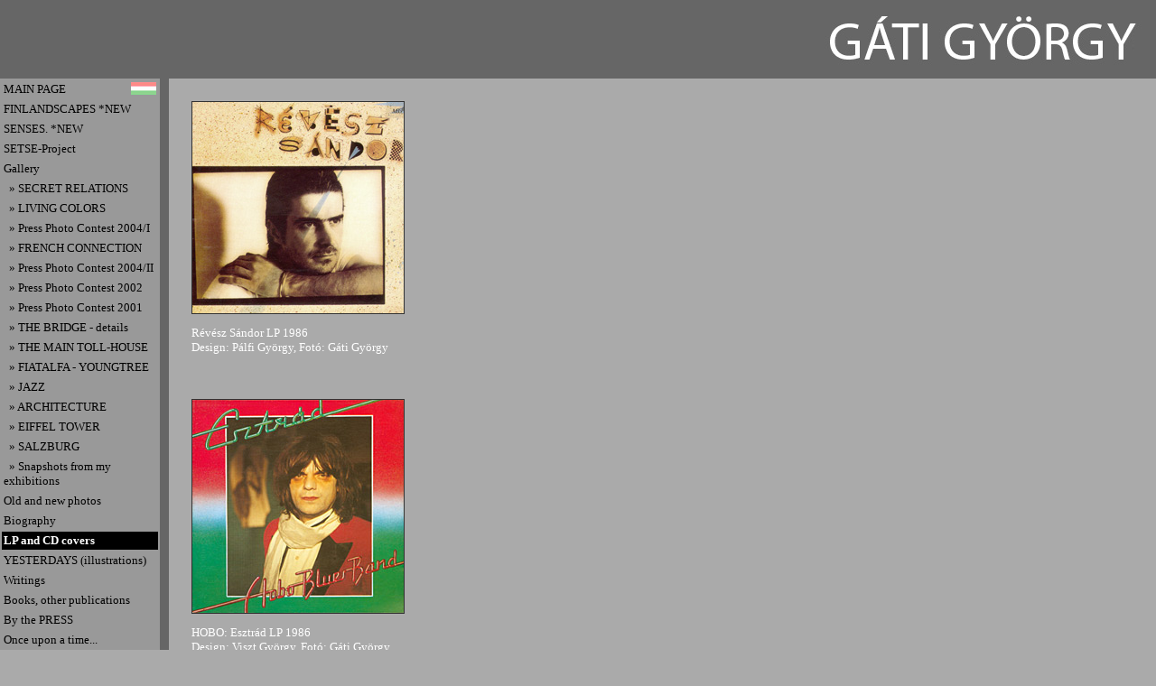

--- FILE ---
content_type: text/html; charset=ISO-8859-2
request_url: https://gatifoto.hu/english/?doc=7
body_size: 1664
content:
<!DOCTYPE HTML PUBLIC "-//W3C//DTD HTML 4.01 Transitional//EN">
<html>
<head>
<title>Gáti Photo - LP and CD covers</title>
<link rel="icon" href="images/favicon.ico" type="image/x-icon">
<meta http-equiv="Content-Type" content="text/html; charset=iso-8859-2">
<link href="main.css" rel="stylesheet" type="text/css">
<meta name="description" content="This is the official web site of independent photographer György Gáti and the Gáti Fotó Fényiroda">
<meta name="keywords" content="foto, fotografus, fot&oacute;, fotogr&aacute;fus, photo, photographer, gati, gyorgy, g&aacute;, gy&ouml;rgy, gati gyorgy, g&aacute;ti gy&ouml;rgy, k&eacute;p, kep, fot&oacute;m&#369;v&eacute;sz, fotogr&aacute;fia, ki&aacute;ll&iacute;t&aacute;s, gal&eacute;ria, image, images, magyar, hungarian, hungary, art, photo, visual, exhibition, gallery, archvie, photography">
</head>
<body leftmargin="0" topmargin="0" marginwidth="0" marginheight="0">
<table width="100%" height="100%" border="0" cellpadding="0" cellspacing="0">
	<tr> 
		<td background="images/title_bg.gif" align="right"><img src="images/fejlec2.jpg" width="760" height="87"></td>
	</tr>
	<tr> 
		<td height="100%" bgcolor="#aaaaaa"><table width="760" height="100%" border="0" cellpadding="0" cellspacing="0">
				<tr> 
					<td valign="top" bgcolor="black"><table width="187" height="100%" border="0" cellpadding="0" cellspacing="0">
							<tr> 
								<td bgcolor="#666666"><table bgcolor="#999999" border="0" cellspacing="2" width="177" cellpadding="2">

										<tr>
											<td align="left" valign="middle" class="menu"><span style="float: right"><a href="../"><img src="images/flag_hun.jpg" border="0" alt="Magyarul" /></a></span><a href="?doc=">MAIN PAGE</a></td>
										</tr>

										<tr>
											<td align="left" valign="middle" class="menu"><a href="?doc=57">FINLANDSCAPES *NEW</a></td>
										</tr>

										<tr>
											<td align="left" valign="middle" class="menu"><a href="?doc=39">SENSES. *NEW</a></td>
										</tr>

										<tr>
											<td align="left" valign="middle" class="menu"><a href="?doc=38">SETSE-Project</a></td>
										</tr>

										<tr>
											<td align="left" valign="middle" class="menu"><a href="?doc=12">Gallery</a></td>
										</tr>

										<tr>
											<td align="left" valign="middle" class="menu"><a href="?doc=37">&nbsp;&nbsp;&raquo;&nbsp;SECRET RELATIONS</a></td>
										</tr>

										<tr>
											<td align="left" valign="middle" class="menu"><a href="?doc=35">&nbsp;&nbsp;&raquo;&nbsp;LIVING COLORS</a></td>
										</tr>

										<tr>
											<td align="left" valign="middle" class="menu"><a href="?doc=28">&nbsp;&nbsp;&raquo;&nbsp;Press Photo Contest 2004/I</a></td>
										</tr>

										<tr>
											<td align="left" valign="middle" class="menu"><a href="?doc=36">&nbsp;&nbsp;&raquo;&nbsp;FRENCH CONNECTION</a></td>
										</tr>

										<tr>
											<td align="left" valign="middle" class="menu"><a href="?doc=31">&nbsp;&nbsp;&raquo;&nbsp;Press Photo Contest 2004/II</a></td>
										</tr>

										<tr>
											<td align="left" valign="middle" class="menu"><a href="?doc=30">&nbsp;&nbsp;&raquo;&nbsp;Press Photo Contest 2002</a></td>
										</tr>

										<tr>
											<td align="left" valign="middle" class="menu"><a href="?doc=29">&nbsp;&nbsp;&raquo;&nbsp;Press Photo Contest 2001</a></td>
										</tr>

										<tr>
											<td align="left" valign="middle" class="menu"><a href="?doc=16">&nbsp;&nbsp;&raquo;&nbsp;THE BRIDGE - details</a></td>
										</tr>

										<tr>
											<td align="left" valign="middle" class="menu"><a href="?doc=11">&nbsp;&nbsp;&raquo;&nbsp;THE MAIN TOLL-HOUSE</a></td>
										</tr>

										<tr>
											<td align="left" valign="middle" class="menu"><a href="?doc=13">&nbsp;&nbsp;&raquo;&nbsp;FIATALFA - YOUNGTREE</a></td>
										</tr>

										<tr>
											<td align="left" valign="middle" class="menu"><a href="?doc=21">&nbsp;&nbsp;&raquo;&nbsp;JAZZ</a></td>
										</tr>

										<tr>
											<td align="left" valign="middle" class="menu"><a href="?doc=22">&nbsp;&nbsp;&raquo;&nbsp;ARCHITECTURE</a></td>
										</tr>

										<tr>
											<td align="left" valign="middle" class="menu"><a href="?doc=23">&nbsp;&nbsp;&raquo;&nbsp;EIFFEL TOWER</a></td>
										</tr>

										<tr>
											<td align="left" valign="middle" class="menu"><a href="?doc=32">&nbsp;&nbsp;&raquo;&nbsp;SALZBURG</a></td>
										</tr>

										<tr>
											<td align="left" valign="middle" class="menu"><a href="?doc=3">&nbsp;&nbsp;&raquo;&nbsp;Snapshots from my exhibitions</a></td>
										</tr>

										<tr>
											<td align="left" valign="middle" class="menu"><a href="?doc=15">Old and new photos</a></td>
										</tr>

										<tr>
											<td align="left" valign="middle" class="menu"><a href="?doc=2">Biography</a></td>
										</tr>

										<tr>
											<td align="left" valign="middle" class="selectedmenu"><a href="?doc=7">LP and CD covers</a></td>
										</tr>

										<tr>
											<td align="left" valign="middle" class="menu"><a href="?doc=26">YESTERDAYS (illustrations)</a></td>
										</tr>

										<tr>
											<td align="left" valign="middle" class="menu"><a href="?doc=20">Writings</a></td>
										</tr>

										<tr>
											<td align="left" valign="middle" class="menu"><a href="?doc=8">Books, other publications</a></td>
										</tr>

										<tr>
											<td align="left" valign="middle" class="menu"><a href="?doc=1">By the PRESS</a></td>
										</tr>

										<tr>
											<td align="left" valign="middle" class="menu"><a href="?doc=4">Once upon a time...</a></td>
										</tr>

										<tr>
											<td align="left" valign="middle" class="menu"><a href="?doc=9">Multimedia</a></td>
										</tr>

										<tr>
											<td align="left" valign="middle" class="menu"><a href="?doc=5">Personal Photo Album</a></td>
										</tr>

										<tr>
											<td align="left" valign="middle" class="menu"><a href="?doc=6">Contact</a></td>
										</tr>

										<tr>
											<td align="left" valign="middle" class="menu"><a href="?doc=14">GuestBook</a></td>
										</tr>

									</table></td>
							</tr>
							<tr> 
								<td height="100%" bgcolor="#666666">&nbsp;</td>
							</tr>
						</table></td>
					<td width="573" valign="top" bgcolor="#aaaaaa"><table width="573" border="0" cellspacing="0" cellpadding="0">
							<tr>
								<td style="padding: 25 25 25 25"><img src="pages/ReveszS.jpg" width="234" height="234" border="1"><br>
<p style="color: white">Révész Sándor LP  1986<br>
Design: Pálfi György,  Fotó: Gáti György</p><br>
<br>
<img src="pages/HoboEsztradW.jpg" width="234" height="236" border="1"><br>
<p style="color: white">HOBO: Esztrád LP  1986<br>
Design: Viszt György,  Fotó: Gáti György</p><br>
<br>
<img src="pages/Edda.jpg" width="234" height="234" border="1"><br>
<p style="color: white">EDDA - Változó idők LP  1988<br>
Design: Pálfi György,  Fotó: Gáti György</p><br>
<br>
<img src="pages/CsehT.jpg" width="234" height="233" border="1"><br>
<p style="color: white">Cseh Tamás - Bereményi Géza<br>
Új dalok LP  1990<br>
Design: Pálfi György,  Fotó: Gáti György</p><br>
<br>
<img src="pages/KFTbabu.jpg" width="468" height="234" border="1"><br>
<p style="color: white">KFT - Bábu vagy CD  1996<br>
Fotó: Gáti György</p></td>
							</tr>
						</table></td>
				</tr>
			</table></td>
	</tr>
	<tr> 
		<td style="padding: 5px; background-color: #999999"><table border="0" cellpadding="0" cellspacing="0" width="785"><tr><td class="copyright" align="right"><font color=#cccccc>G&aacute;ti Gy&ouml;rgy fotogr&aacute;fus weboldala &nbsp; &nbsp; The website of photographer Gy&ouml;rgy G&Aacute;TI &nbsp; &nbsp; Copyright 
			2003-2017, Gáti Fotó. Minden jog fenntartva</font></td></tr></table>
		</td>
	</tr>
	<tr> 
		<td class="copyright" style="padding: 12px; color: #999; background-color: #dddddd;">Created by <a href="http://www.webdesign.hu/">WebDesign Kft. </a> &middot; WebDesign iTeXT 1.0 CMS</td>
	</tr>
</table>
</body>
</html>